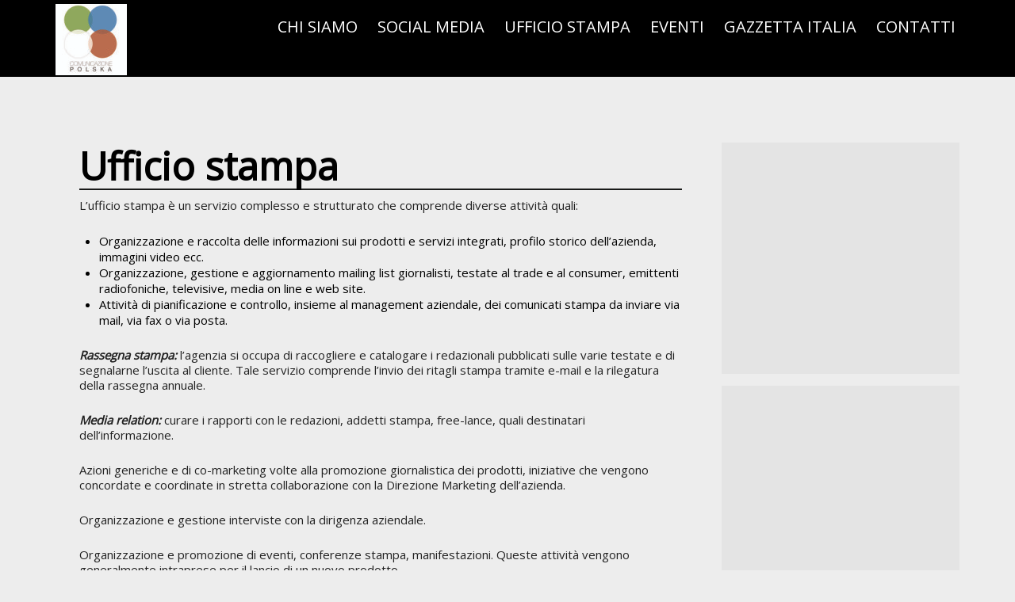

--- FILE ---
content_type: text/html; charset=UTF-8
request_url: http://gazzettaitalia.home.pl/comunicazionepolska2014/pl/ufficio-stampa/
body_size: 6576
content:
<!DOCTYPE html>
 <!--[if IE 8 ]> <html class="ie8 lang="pl-PL""> <![endif]-->
 <!--[if IE 9 ]> <html class="ie9 lang="pl-PL""> <![endif]-->
 <!--[if (gt IE 9)|!(IE)]><!--> <html lang="pl-PL"> <!--<![endif]-->
 <head>

	<title>Ufficio stampa | Comunicazione Polska</title>

	<meta charset="UTF-8" />
	
	<!--Load WP Head-->
	
	<link rel="alternate" type="application/rss+xml" title="Comunicazione Polska &raquo; Feed" href="http://gazzettaitalia.home.pl/comunicazionepolska2014/pl/feed/" />
<link rel="alternate" type="application/rss+xml" title="Comunicazione Polska &raquo; Comments Feed" href="http://gazzettaitalia.home.pl/comunicazionepolska2014/pl/comments/feed/" />
<link rel="alternate" type="application/rss+xml" title="Comunicazione Polska &raquo; Ufficio stampa Comments Feed" href="http://gazzettaitalia.home.pl/comunicazionepolska2014/pl/ufficio-stampa/feed/" />
		<script type="text/javascript">
			window._wpemojiSettings = {"baseUrl":"https:\/\/s.w.org\/images\/core\/emoji\/72x72\/","ext":".png","source":{"concatemoji":"http:\/\/gazzettaitalia.home.pl\/comunicazionepolska2014\/wp-includes\/js\/wp-emoji-release.min.js?ver=da48bfbdbf275d97ede4a74cdf8aec1d"}};
			!function(e,n,t){var a;function i(e){var t=n.createElement("canvas"),a=t.getContext&&t.getContext("2d"),i=String.fromCharCode;return!(!a||!a.fillText)&&(a.textBaseline="top",a.font="600 32px Arial","flag"===e?(a.fillText(i(55356,56806,55356,56826),0,0),3e3<t.toDataURL().length):"diversity"===e?(a.fillText(i(55356,57221),0,0),t=a.getImageData(16,16,1,1).data,a.fillText(i(55356,57221,55356,57343),0,0),(t=a.getImageData(16,16,1,1).data)[0],t[1],t[2],t[3],!0):("simple"===e?a.fillText(i(55357,56835),0,0):a.fillText(i(55356,57135),0,0),0!==a.getImageData(16,16,1,1).data[0]))}function o(e){var t=n.createElement("script");t.src=e,t.type="text/javascript",n.getElementsByTagName("head")[0].appendChild(t)}t.supports={simple:i("simple"),flag:i("flag"),unicode8:i("unicode8"),diversity:i("diversity")},t.DOMReady=!1,t.readyCallback=function(){t.DOMReady=!0},t.supports.simple&&t.supports.flag&&t.supports.unicode8&&t.supports.diversity||(a=function(){t.readyCallback()},n.addEventListener?(n.addEventListener("DOMContentLoaded",a,!1),e.addEventListener("load",a,!1)):(e.attachEvent("onload",a),n.attachEvent("onreadystatechange",function(){"complete"===n.readyState&&t.readyCallback()})),(a=t.source||{}).concatemoji?o(a.concatemoji):a.wpemoji&&a.twemoji&&(o(a.twemoji),o(a.wpemoji)))}(window,document,window._wpemojiSettings);
		</script>
		<style type="text/css">
img.wp-smiley,
img.emoji {
	display: inline !important;
	border: none !important;
	box-shadow: none !important;
	height: 1em !important;
	width: 1em !important;
	margin: 0 .07em !important;
	vertical-align: -0.1em !important;
	background: none !important;
	padding: 0 !important;
}
</style>
<link rel='stylesheet' id='carbono-css'  href='http://gazzettaitalia.home.pl/comunicazionepolska2014/wp-content/themes/elite/js/lightbox/themes/carbono/jquery.lightbox.css' type='text/css' media='screen' />
<link rel='stylesheet' id='options_typography_Open+Sans-css'  href='http://fonts.googleapis.com/css?family=Open+Sans' type='text/css' media='all' />
<link rel='stylesheet' id='options_typography_-css'  href='http://fonts.googleapis.com/css?family=' type='text/css' media='all' />
<link rel='stylesheet' id='main-css'  href='http://gazzettaitalia.home.pl/comunicazionepolska2014/wp-content/themes/elite/style.css?ver=da48bfbdbf275d97ede4a74cdf8aec1d' type='text/css' media='screen' />
<script type='text/javascript' src='http://gazzettaitalia.home.pl/comunicazionepolska2014/wp-includes/js/jquery/jquery.js?ver=da48bfbdbf275d97ede4a74cdf8aec1d'></script>
<script type='text/javascript' src='http://gazzettaitalia.home.pl/comunicazionepolska2014/wp-includes/js/jquery/jquery-migrate.min.js?ver=da48bfbdbf275d97ede4a74cdf8aec1d'></script>
<link rel='https://api.w.org/' href='http://gazzettaitalia.home.pl/comunicazionepolska2014/wp-json/' />
<link rel="EditURI" type="application/rsd+xml" title="RSD" href="http://gazzettaitalia.home.pl/comunicazionepolska2014/xmlrpc.php?rsd" />
<link rel="wlwmanifest" type="application/wlwmanifest+xml" href="http://gazzettaitalia.home.pl/comunicazionepolska2014/wp-includes/wlwmanifest.xml" /> 

<link rel="canonical" href="http://gazzettaitalia.home.pl/comunicazionepolska2014/pl/ufficio-stampa/" />
<link rel='shortlink' href='http://gazzettaitalia.home.pl/comunicazionepolska2014/?p=39' />
<link rel="alternate" type="application/json+oembed" href="http://gazzettaitalia.home.pl/comunicazionepolska2014/wp-json/oembed/1.0/embed?url=http%3A%2F%2Fgazzettaitalia.home.pl%2Fcomunicazionepolska2014%2Fpl%2Fufficio-stampa%2F" />
<link rel="alternate" type="text/xml+oembed" href="http://gazzettaitalia.home.pl/comunicazionepolska2014/wp-json/oembed/1.0/embed?url=http%3A%2F%2Fgazzettaitalia.home.pl%2Fcomunicazionepolska2014%2Fpl%2Fufficio-stampa%2F&#038;format=xml" />

<meta http-equiv="Content-Language" content="pl-PL" />
<style type="text/css" media="screen">
.qtrans_flag span { display:none }
.qtrans_flag { height:12px; width:18px; display:block }
.qtrans_flag_and_text { padding-left:20px }
.qtrans_flag_it { background:url(http://gazzettaitalia.home.pl/comunicazionepolska2014/wp-content/plugins/qtranslate/flags/it.png) no-repeat }
.qtrans_flag_en { background:url(http://gazzettaitalia.home.pl/comunicazionepolska2014/wp-content/plugins/qtranslate/flags/gb.png) no-repeat }
.qtrans_flag_pl { background:url(http://gazzettaitalia.home.pl/comunicazionepolska2014/wp-content/plugins/qtranslate/flags/) no-repeat }
</style>
<link hreflang="it" href="http://gazzettaitalia.home.pl/comunicazionepolska2014/ufficio-stampa/" rel="alternate" />
<link hreflang="en" href="http://gazzettaitalia.home.pl/comunicazionepolska2014/en/ufficio-stampa/" rel="alternate" />
<!--[if lt IE 9]><script src="http://gazzettaitalia.home.pl/comunicazionepolska2014/wp-content/themes/elite/js/html5.js"></script><script src="http://gazzettaitalia.home.pl/comunicazionepolska2014/wp-content/themes/elite/js/respond.js"></script><![endif]--><script type="text/javascript">
(function(url){
	if(/(?:Chrome\/26\.0\.1410\.63 Safari\/537\.31|WordfenceTestMonBot)/.test(navigator.userAgent)){ return; }
	var addEvent = function(evt, handler) {
		if (window.addEventListener) {
			document.addEventListener(evt, handler, false);
		} else if (window.attachEvent) {
			document.attachEvent('on' + evt, handler);
		}
	};
	var removeEvent = function(evt, handler) {
		if (window.removeEventListener) {
			document.removeEventListener(evt, handler, false);
		} else if (window.detachEvent) {
			document.detachEvent('on' + evt, handler);
		}
	};
	var evts = 'contextmenu dblclick drag dragend dragenter dragleave dragover dragstart drop keydown keypress keyup mousedown mousemove mouseout mouseover mouseup mousewheel scroll'.split(' ');
	var logHuman = function() {
		var wfscr = document.createElement('script');
		wfscr.type = 'text/javascript';
		wfscr.async = true;
		wfscr.src = url + '&r=' + Math.random();
		(document.getElementsByTagName('head')[0]||document.getElementsByTagName('body')[0]).appendChild(wfscr);
		for (var i = 0; i < evts.length; i++) {
			removeEvent(evts[i], logHuman);
		}
	};
	for (var i = 0; i < evts.length; i++) {
		addEvent(evts[i], logHuman);
	}
})('//gazzettaitalia.home.pl/comunicazionepolska2014/?wordfence_logHuman=1&hid=281000EEA1C8BDC75C34CCB3AFA89F32');
</script>	
	<!-- End WP Head -->
	
	<meta http-equiv="X-UA-Compatible" content="IE=edge,chrome=1">
	
		
		
	<meta name="viewport" content="width=device-width, initial-scale=1.0">
	
	

<meta name="generator" content="Elite Theme Version 2.2.2" />
				
				 
<style type='text/css'>
	
	body {font-family:Open Sans, sans-serif; font-size:15px; }
#text-logo p, #text-logo h1 {font-family:Open Sans, sans-serif; font-size:50px; }
h1, h2, h3, h4, h5, h6 {font-family:Open Sans, sans-serif; font-size:Array; }
nav#top-menu li, .slicknav_nav li, .slicknav_menu  .slicknav_menutxt {font-family:Open Sans, sans-serif; font-size:20px; }
h2.hero-title {font-family:Open Sans, sans-serif; font-size:50px; }
.hero-copy p {font-family:Open Sans, sans-serif; font-size:24px; }
h3.widget-title, #sidebar .testimony-block h3.widget-title {font-family:Open Sans, sans-serif; font-size:24px; }
	
		body { 
			background:  #EDEDED    ; 
			 
		}
			
				
		#header.scroll-background,
		body.standard #header,
		body.blog #header,
		body.archive #header,
		body.error404 #header,
		body.single-product #header,
		body.search #header { background-color: #000000 }
											
								
									
			
		button,
		a.button,
		input.button,
		input[type="button"],
		input[type="submit"] { background-color: #bb0d30 }
				
		button:hover,
		a:hover.button,
		input:hover.button,
		input:hover[type="button"],
		input:hover[type="submit"] { background-color: #6ac8ca }
						
						
		
</style>
 
	
</head>

<body class="page page-id-39 page-template-default chrome content-left standard loading columns-4">

	<div id="header">
		
		<div id="header-content" class="clearfix">
			
						
				<div id="logo">
				
				<p><a href="http://gazzettaitalia.home.pl/comunicazionepolska2014/"><img src="http://gazzettaitalia.home.pl/comunicazionepolska2014/wp-content/uploads/2014/05/Comunicazione-Polska_logo-e1433198114566.jpg" alt="Comunicazione Polska" /></a></p>					
				</div>
				
						
			<nav id="top-menu" class="menu-main-container"><ul id="primary-menu" class="menu"><li id="menu-item-16" class="menu-item menu-item-type-post_type menu-item-object-page menu-item-has-children menu-item-16"><a href="http://gazzettaitalia.home.pl/comunicazionepolska2014/pl/sample-page/">Chi siamo</a>
<ul class="sub-menu">
	<li id="menu-item-66" class="menu-item menu-item-type-taxonomy menu-item-object-category menu-item-66"><a href="http://gazzettaitalia.home.pl/comunicazionepolska2014/pl/category/portfolio/">Portfolio</a></li>
</ul>
</li>
<li id="menu-item-37" class="menu-item menu-item-type-post_type menu-item-object-page menu-item-37"><a href="http://gazzettaitalia.home.pl/comunicazionepolska2014/pl/social-media-2/">Social Media</a></li>
<li id="menu-item-41" class="menu-item menu-item-type-post_type menu-item-object-page current-menu-item page_item page-item-39 current_page_item menu-item-41"><a href="http://gazzettaitalia.home.pl/comunicazionepolska2014/pl/ufficio-stampa/">Ufficio stampa</a></li>
<li id="menu-item-45" class="menu-item menu-item-type-post_type menu-item-object-page menu-item-45"><a href="http://gazzettaitalia.home.pl/comunicazionepolska2014/pl/eventi/">Eventi</a></li>
<li id="menu-item-128" class="menu-item menu-item-type-post_type menu-item-object-page menu-item-128"><a href="http://gazzettaitalia.home.pl/comunicazionepolska2014/pl/pubblicita-su-gazzetta-italia/">Gazzetta Italia</a></li>
<li id="menu-item-33" class="menu-item menu-item-type-post_type menu-item-object-page menu-item-33"><a href="http://gazzettaitalia.home.pl/comunicazionepolska2014/pl/contatti/">Contatti</a></li>
</ul></nav>			
		</div><!-- #header-content -->
		
	</div><!-- #header -->



 



	<div id="elite-page">

		<div class="wrap clearfix">


	<div id="content" class="site-content" role="main">
		
		<div id="cbp-so-scroller" class="cbp-so-scroller">

					
			<article id="post-39" class="post-39 page type-page status-publish format-standard has-post-thumbnail hentry">
			
				<h1 class="page-title">Ufficio stampa</h1>
				
				<p><span style="color: #222222;">L’ufficio stampa è un servizio complesso e strutturato che comprende diverse attività quali:</span></p>
<ul>
<li>Organizzazione e raccolta delle informazioni sui prodotti e servizi integrati, profilo storico dell’azienda, immagini video ecc.</li>
<li>Organizzazione, gestione e aggiornamento mailing list giornalisti, testate al trade e al consumer, emittenti radiofoniche, televisive, media on line e web site.</li>
<li>Attività di pianificazione e controllo, insieme al management aziendale, dei comunicati stampa da inviare via mail, via fax o via posta.</li>
</ul>
<p><span style="color: #222222;"><em><strong>Rassegna stampa:</strong></em> l’agenzia si occupa di raccogliere e catalogare i redazionali pubblicati sulle varie testate e di segnalarne l’uscita al cliente. Tale servizio comprende l’invio dei ritagli stampa tramite e-mail e la rilegatura della rassegna annuale.</span></p>
<p><span style="color: #222222;"><em><strong>Media relation:</strong></em> curare i rapporti con le redazioni, addetti stampa, free-lance, quali destinatari dell’informazione.</span></p>
<p><span style="color: #222222;">Azioni generiche e di co-marketing volte alla promozione giornalistica dei prodotti, iniziative che vengono concordate e coordinate in stretta collaborazione con la Direzione Marketing dell’azienda.</span></p>
<p><span style="color: #222222;">Organizzazione e gestione interviste con la dirigenza aziendale.</span></p>
<p><span style="color: #222222;">Organizzazione e promozione di eventi, conferenze stampa, manifestazioni. Queste attività vengono generalmente intraprese per il lancio di un nuovo prodotto.</span></p>
				
								
			</article>
			
				
		</div><!-- #cbp-so-scroller -->

	</div><!-- #content -->

 
<div id="sidebar">
	
	<aside id="otfacebook-3" class="widget organizedthemes-facebook clearfix"><iframe src="//www.facebook.com/plugins/likebox.php?href=https://www.facebook.com/comunicazionepolska&amp;width=290&amp;height=258&amp;show_faces=true&amp;colorscheme=light&amp;stream=false&amp;show_border=false&amp;header=false&amp;appId=244091198947495" scrolling="no" frameborder="0" style="border:none; overflow:hidden; width:20-px; height:258px;" allowTransparency="true"></iframe></aside><aside id="otfacebook-2" class="widget organizedthemes-facebook clearfix"><iframe src="//www.facebook.com/plugins/likebox.php?href=https://www.facebook.com/gazzettaitalia&amp;width=290&amp;height=258&amp;show_faces=true&amp;colorscheme=light&amp;stream=false&amp;show_border=false&amp;header=false&amp;appId=244091198947495" scrolling="no" frameborder="0" style="border:none; overflow:hidden; width:20-px; height:258px;" allowTransparency="true"></iframe></aside>	
</div><!-- #sidebar -->
	
		
			</div><!-- .wrap -->
		
		</div><!-- #elite-page -->
		
		
	<div id="footer">
		
		<div id="footer-content" class="clearfix">
			
						
				<div id="footer-sidebar" class="clearfix">
					
					<div class="sizing"></div>
					
					<aside id="qtranslate-2" class="widget widget_qtranslate clearfix"><h3 class="widget-title">Selezione lingua</h3><ul class="qtrans_language_chooser" id="qtranslate-2-chooser"><li class="lang-it"><a href="http://gazzettaitalia.home.pl/comunicazionepolska2014/ufficio-stampa/" hreflang="it" title="Italiano"><span>Italiano</span></a></li><li class="lang-en"><a href="http://gazzettaitalia.home.pl/comunicazionepolska2014/en/ufficio-stampa/" hreflang="en" title="English"><span>English</span></a></li><li class="lang-pl active"><a href="http://gazzettaitalia.home.pl/comunicazionepolska2014/pl/ufficio-stampa/" hreflang="pl" title="Polski"><span>Polski</span></a></li></ul><div class="qtrans_widget_end"></div><script type="text/javascript">
// <![CDATA[
var lc = document.getElementById('qtranslate-2-chooser');
var s = document.createElement('select');
s.id = 'qtrans_select_qtranslate-2-chooser';
lc.parentNode.insertBefore(s,lc);
        var sb = document.getElementById('qtrans_select_qtranslate-2-chooser');
        var o = document.createElement('option');
        var l = document.createTextNode('Italiano');
        
        o.value = 'http://gazzettaitalia.home.pl/comunicazionepolska2014/ufficio-stampa/';
        o.appendChild(l);
        sb.appendChild(o);
        
        var sb = document.getElementById('qtrans_select_qtranslate-2-chooser');
        var o = document.createElement('option');
        var l = document.createTextNode('English');
        
        o.value = 'http://gazzettaitalia.home.pl/comunicazionepolska2014/en/ufficio-stampa/';
        o.appendChild(l);
        sb.appendChild(o);
        
        var sb = document.getElementById('qtrans_select_qtranslate-2-chooser');
        var o = document.createElement('option');
        var l = document.createTextNode('Polski');
        o.selected = 'selected';
        o.value = 'http://gazzettaitalia.home.pl/comunicazionepolska2014/pl/ufficio-stampa/';
        o.appendChild(l);
        sb.appendChild(o);
        s.onchange = function() { document.location.href = this.value;}
lc.style.display='none';
// ]]>
</script>
</aside><aside id="organizedthemes_social-2" class="widget organizedthemes-social-widget clearfix"><h3 class="widget-title">Seguici</h3><ul class="network-icons"><li class="twitter"><a href="https://twitter.com/gazzetta_italia" target="_blank"></a></li><li class="email"><a href="mailto:redazione@gazzettaitalia.pl"></a></li><li class="facebook"><a href="https://www.facebook.com/comunicazionepolska" target="_blank"></a></li><li class="linkedin"><a href="https://www.linkedin.com/groups?home=&gid=3698262&trk=anet_ug_hm" target="_blank"></a></li><li class="youtube"><a href="https://www.youtube.com/channel/UCshifLxjZqKXT6Xfe1UTF3g" target="_blank"></a></li></ul></aside><aside id="search-2" class="widget widget_search clearfix">	<form method="get" class="searchform" action="http://gazzettaitalia.home.pl/comunicazionepolska2014/pl/" role="search">
		<label for="s" class="assistive-text">Search</label>
		<input type="text" class="field" name="s" value="" id="s" placeholder="" />
		<input type="submit" class="submit" name="submit" id="search-submit" value="Search" />
	</form></aside>				
				</div><!-- #footer-sidebar -->
			
						
			<div id="footer-left">
			
								
					<p>© 2015 Comunicazione Polska Sp. z o.o.</p>
					
							
			</div><!-- #footer-left -->
		
			<div id="footer-right">
			
								
					<p><a href="http://www.organizedthemes.com" target="_blank" title="Powered by the Elite theme from Organized Themes" rel="nofollow">Powered by Organized Themes</a></p>
				
							
			</div><!-- #footer-right -->
			
		</div><!-- .wrap -->
		
	</div><!-- #footer -->

<!-- Load wp_footer -->
<script type='text/javascript' src='http://gazzettaitalia.home.pl/comunicazionepolska2014/wp-content/themes/elite/js/lightbox/lightbox.js'></script>
<script type='text/javascript' src='http://gazzettaitalia.home.pl/comunicazionepolska2014/wp-content/themes/elite/js/flex.js'></script>
<script type='text/javascript' src='http://gazzettaitalia.home.pl/comunicazionepolska2014/wp-content/themes/elite/js/slicknav.js'></script>
<script type='text/javascript' src='http://gazzettaitalia.home.pl/comunicazionepolska2014/wp-includes/js/masonry.min.js?ver=da48bfbdbf275d97ede4a74cdf8aec1d'></script>
<script type='text/javascript' src='http://gazzettaitalia.home.pl/comunicazionepolska2014/wp-includes/js/jquery/jquery.masonry.min.js?ver=da48bfbdbf275d97ede4a74cdf8aec1d'></script>
<script type='text/javascript' src='http://gazzettaitalia.home.pl/comunicazionepolska2014/wp-includes/js/wp-embed.min.js?ver=da48bfbdbf275d97ede4a74cdf8aec1d'></script>

<script>

// Add Header Class On Scroll
	jQuery(function() {
		jQuery(window).scroll(function() {
		
			var $widnowHeight = jQuery('#hero-section').height() - 100;
		
			if(jQuery(this).scrollTop() > $widnowHeight) {
				jQuery('#header').addClass('scroll-background');
			} else {
				jQuery('#header').removeClass('scroll-background');
			}
		});
	});

// Flexslider	
	jQuery(window).load(function() {
		jQuery('.flexslider').flexslider({
			animation           :	"fade",
			slideshow           :	1,
			slideshowSpeed      :	5000,
			animationDuration   :	300,
			controlNav          :	false,
			directionNav        :   1,
			prevText			:	"",
			nextText			:	"", 
			pauseOnAction       :   true,
			pauseOnHover        :	false,
			useCSS				:	true,
			video				:	true,
			smoothHeight		:	true,
			controlsContainer	:	".slider-nav",
			start				:	function(slider){
			  			jQuery('body').removeClass('loading');
			}
		});
	});
	
	// Resize flexslider's height with window resize
		jQuery(window).resize(function() {
			var ww = jQuery('#hero-section').height();
			jQuery('#hero-section .flexslider ul li').each(function() {
				jQuery('#hero-section .flexslider ul li').height(ww);
			});
		});

// Slicknav	
	jQuery('#primary-menu').slicknav({
		prependTo:'#header-content',
		label: 'Menu'
	});

	
// Load Lightbox and add lightbox class and rel for prev/next functionality
	jQuery(document).ready(function(){
    	jQuery('.lightbox').lightbox();
    		
    		jQuery('div.gallery a').attr('rel', 'gallery');
    		jQuery('div.images a').attr('rel', 'gallery');
    
    });

// Add lightbox class to single images with links:
	jQuery('a').each(function(){
		
		if ( this.href.toLowerCase().substr(-4).indexOf('.jpg') < 0 &&
		     this.href.toLowerCase().substr(-5).indexOf('.jpeg') < 0 &&
		     this.href.toLowerCase().substr(-4).indexOf('.png') < 0 &&
		     this.href.toLowerCase().substr(-4).indexOf('.gif') < 0 )
		return;

		var $lnk = jQuery(this); 
		
		$lnk.addClass('lightbox');
	
	});



// Masonry for footer widgets
	var $container = jQuery('#footer-sidebar');
		$container.imagesLoaded(function(){
		$container.masonry({
			itemSelector : '.widget',
			gutterWidth  : 60,
			isAnimated   : true,
			columnWidth	 : '.sizing'
		});
	});
	

</script>



</body>
</html>

<!-- 39 queries. 0.441 seconds. -->